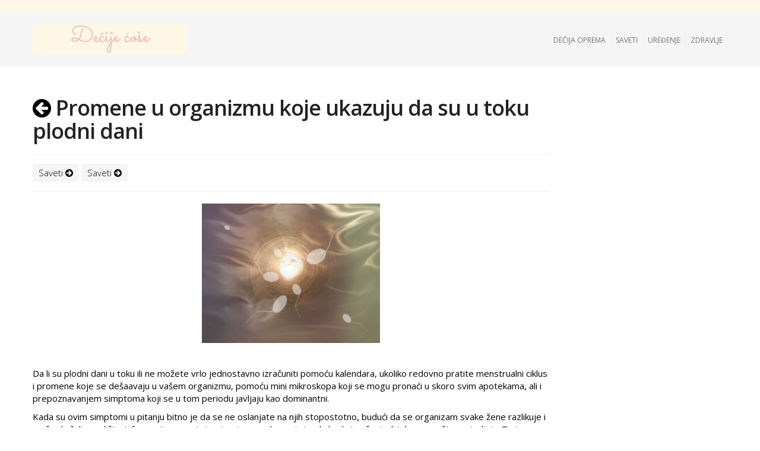

--- FILE ---
content_type: text/html; charset=UTF-8
request_url: https://www.decijecose.rs/blog/promene-u-organizmu-koje-ukazuju-da-su-u-toku-plodni-dani.html
body_size: 7197
content:
<!DOCTYPE html><html><head><meta
charset="utf-8"><meta
http-equiv="X-UA-Compatible" content="IE=edge"><meta
name="viewport" content="width=device-width, initial-scale=1"><link
rel="icon"
type="image/png"
href="/zdravissimo-favicon.png" /><link
rel="manifest" href="/manifest.json"><title>Promene u organizmu koje ukazuju da su u toku plodni dani</title><meta
name="description" content="Da li su plodni dani u toku ili ne možete vrlo jednostavno izračuniti pomoću kalendara, ukoliko redovno pratite menstrualni ciklus i promene koje s" /><meta
name="keywords" content="" /><link
href="https://fonts.googleapis.com/css?family=Open Sans:300,300i,400,400i,600,600i,700,700i,800,800i&amp;subset=latin-ext" rel="stylesheet">
<!--[if lt IE 9]> <script src="https://oss.maxcdn.com/html5shiv/3.7.2/html5shiv.min.js"></script> <script src="https://oss.maxcdn.com/respond/1.4.2/respond.min.js"></script> <![endif]--><link
href="/css/bootstrap.min.css" rel="stylesheet"><link
rel="stylesheet" href="/css/style.css" type="text/css" /><link
rel="stylesheet" href="/css/reset.css" type="text/css" /><link
rel="stylesheet" href="/css/font-awesome/css/font-awesome.min.css"><link
rel="stylesheet" href="/css/Simple-Line-Icons-Webfont/simple-line-icons.css"/><link
rel="stylesheet" href="/css/et-line-font/et-line-font.css"><link
rel="stylesheet" media="screen" href="/css/responsive-leyouts.css" type="text/css" /><link
rel="stylesheet" href="/js/masterslider/style/masterslider.css" /><link
rel="stylesheet" href="/js/masterslider/skins/default/style.css" /><link
rel="stylesheet" href="/js/masterslider/skins/full-screen/ms-fullscreen.css" /><link
rel="stylesheet" href="/js/masterslider/style/style.css" /><link
href="/js/mainmenu/menu.css" rel="stylesheet"><link
rel="stylesheet" type="text/css" href="/js/cubeportfolio/css/cubeportfolio.min.css"><link
rel="stylesheet" href="/fancybox/source/jquery.fancybox.css?v=2.1.5" type="text/css" media="screen" /><link
rel="stylesheet" href="/fancybox/source/helpers/jquery.fancybox-thumbs.css?v=1.0.7" type="text/css" media="screen" /><link
rel="stylesheet" href="/fancybox/source/helpers/jquery.fancybox-buttons.css?v=1.0.5" type="text/css" media="screen" /><link
rel="stylesheet" href="/owl-carousel/owl.carousel.css"><link
rel="stylesheet" href="/owl-carousel/owl.theme.css"><link
rel="stylesheet" href="/owl-carousel/owl.transitions.css"><link
href="/css/jquery.spzoom.css" rel="stylesheet"><link
rel="stylesheet" href="/js/form/css/sky-forms.css" type="text/css" media="all"><div
id="fb-root"></div> <script>(function(d,s,id){var js,fjs=d.getElementsByTagName(s)[0];if(d.getElementById(id))
return;js=d.createElement(s);js.id=id;js.src="//connect.facebook.net/sr_RS/sdk.js#xfbml=1&version=v2.8&appId=1028017247273605";fjs.parentNode.insertBefore(js,fjs);}(document,'script','facebook-jssdk'));</script>  <script src='https://www.google.com/recaptcha/api.js' async defer></script> </head><body>
 <script type="text/javascript" src="//s7.addthis.com/js/300/addthis_widget.js#pubid=ra-58e60213cafa6551"></script> <div
class="site-wrapper"><div
class="header-top"><div
class="container"><div
class="row"><div
class="col-md-6  col-sm-6 col-xs-12 text-right mob-left search"></div></div></div></div>
<header
class="header headr-style-1"><div
class="container"><div
class="row"><div
class="navbar yamm navbar-default"><div
class="container"><div
class="navbar-header">
<button
type="button" data-toggle="collapse" data-target="#navbar-collapse-1" class="navbar-toggle" style="margin-top: 20px;"><span
class="icon-bar"></span><span
class="icon-bar"></span><span
class="icon-bar"></span></button>
<a
href="/" class="navbar-brand logo logo-white-blue" style="padding: 0px; margin-top: 12px;"><img
src="/img/logo.jpg" alt="Decije ćoše" style="max-height: 100%;"></a></div><div
id="navbar-collapse-1" class="navbar-collapse bg-black collapse pull-right dark-color nopadding">
<nav><ul
class="nav navbar-nav"><li
class="dropdown"><a
href="/blogovi/decija-oprema/1.html" class="dropdown-toggle ">Dečija oprema </a><ul
role="menu" class="dropdown-menu"></ul></li><li
class="dropdown"><a
href="/blogovi/saveti/1.html" class="dropdown-toggle ">Saveti </a><ul
role="menu" class="dropdown-menu"></ul></li><li
class="dropdown"><a
href="/blogovi/uredjenje/1.html" class="dropdown-toggle ">Uređenje </a><ul
role="menu" class="dropdown-menu"></ul></li><li
class="dropdown"><a
href="/blogovi/zdravlje/1.html" class="dropdown-toggle ">Zdravlje </a><ul
role="menu" class="dropdown-menu"></ul></li></ul>
</nav></div></div></div></div></div>
</header><div
class="section-lg m-top5"  id="mainbox"><div
class="container"><div
class="row"><div
class="col-md-9">
<i
class="fa fa-arrow-circle-left" style="font-size: 36px;display:inline; cursor:pointer;" onclick="window.history.go(-1); return false;"></i><h1 class="font30 nomargin" style="font-weight: 600;
letter-spacing: -1px;
font-size: 36px !important; display:inline;"> Promene u organizmu koje ukazuju da su u toku plodni dani</h1><hr>
<a
href="/blogovi/saveti/1.html" class="categories">Saveti <i
class="fa fa-arrow-circle-right"></i></a>
<a
href="/blogovi/saveti/1.html" class="categories">Saveti <i
class="fa fa-arrow-circle-right"></i></a><div
class="addthis_inline_share_toolbox" style="
/* float: left */
/* display: inline-block !important; */
float: right;
margin-top: -5px;"></div><hr><p><img
class="fr-dib fr-draggable" src="/login/images/sperm-806391_1280---1af0e47668762ec59248346197de885253f0e202.jpg" style="width: 300px;"></p><p><br></p><p>Da li su plodni dani u toku ili ne možete vrlo jednostavno izračuniti pomoću kalendara, ukoliko redovno pratite menstrualni ciklus i promene koje se de&scaron;aavaju u va&scaron;em organizmu, pomoću mini mikroskopa koji se mogu pronaći u skoro svim apotekama, ali i prepoznavanjem simptoma koji se u tom periodu javljaju kao dominantni.</p><p>Kada su ovim simptomi u pitanju bitno je da se ne oslanjate na njih stopostotno, budući da se organizam svake žene razlikuje i može da &scaron;alje različite informacije, pa ovi simptomi mogu da postoje, da budu izraženi, ali i da se uop&scaron;te ne javljaju. To je posebno važno kod osoba koje vode računa o tome da ne ostanu u drugom stanju, dok je kod onih koje to žele, praćenje i <a
href="https://www.4upharma.com/vesti/plodni-dani-racunanje.html" target="_blank">računanje plodnih dana</a> i ovulacije često od presudnog značaja. Evo o kojim simptomima se radi.</p><p><br></p><h2>Osetljivost bradavica</h2><p>Kako se u ovom periodu de&scaron;avaju određene hormonalne promene, tako to utiče i na same grudi, pa se često pred samu ovulaciju javlja napetost, pritisak u grudima, nekad se javlja i bol kod nekih žena, kao posledica preosetljivosti kako celih grudi, a posebno bradavica.</p><p><br></p><h2>Povećana bazalna temperatura</h2><p>Da biste ustanovili ovaj simptom, potrebno je da posedujete toplomer koji u potpunosti tačno meri temperaturu, a ne okvirno. Bazalna temperatura predstavlja temperaturu tela odmah nakon buđenja ujutru, koja je uvek identična kod zdrave osobe, ali se u periodu tik pred ovulaciju ona penje za oko pola stepena Celzijusovih.</p><p><br></p><h2>Pojačana želja za seksualnim odnosima</h2><p>Plodni dani se javljaju kao &bdquo;igra&ldquo; hormona u organizmu, a to znači i da će neposredno pred ovulaciju verovatno kod vas biti <a
href="https://nadlanu.com/4529/seks-i-plodni-dani/" target="_blank">pojačan seksualni apetit</a>. Ovo se ne prenosi samo na želju za seksualnim odnosom, već možete vrlo lako primetiti da vas kod partnera ili neke osobe koja vam se dopada privlače i stvari koje niste pre primećivali i koje vam inače nikada ne &bdquo;zapadaju za oko&ldquo;, &scaron;to je u stvari produkt uzburkanih hormona.</p><p><br></p><h2>Bol u karlici</h2><p>Ovo nije simptom koji je svojstven većini žena. Prema nekim statistikama, bol u karličnom delu javlja se otprilike kod polovine žena, i ti pred samu ovolucaju, pa nije simptom koji ukazuje na to da se ovulacija desila, jer ona i pored tog bola može da izostane. Svakako, plodni dani umeju da budu najavaljeni upravo ovim bolom.</p><p><br></p><h2>Uvećan puls</h2><p>U danima dok traje menstrualni ciklus, puls uglavnom opada u odnosu na to kakav je u periodu između dva ciklus i van ovulacije. Ono &scaron;ta karakteri&scaron;e kod većeg broja žena dane pred ovulaciju, kao i kada plodni dane nastupe, jeste povećan puls u stanju mirovanja koji nastavlja da raste nakon ovulacije, a onda opada, osim u slučajevima kada žena ostane u drugom stanju, pa puls ostaje u vi&scaron;im vrednostima od &bdquo;normalnih&ldquo;.</p><p><br></p><h2>Reakcija kože</h2><p>Kako se progesteron uvećano luči u organizmu, tako u danima pred ovulaciju, kada bi trebalo da nastupe plodni dani polako reaguje, a to reagovanje može biti <a
href="https://www.srbijadanas.com/zena/lepota/resenje-postoji-kako-ciklus-utice-na-bubuljice-i-kako-da-ih-se-brzinski-resis-2017-10-31" target="_blank">manje ili vi&scaron;e izraženo</a>. Uglavnom se koža pojačano masti, pa nastaju sitnije bubuljice, pro&scaron;irene pore, koje ukazuju na to da je ovulacija blizu.</p><hr></div><div
class="col-md-3"></div><div
class="clearfix"></div><div
class="col-md-12"><div
class="addthis_inline_share_toolbox" style=""></div><div
class="clearfix"></div><br><br><div
class="clearfix"></div><br><br><p
style="font-size: 20px; font-weight: bold; border-bottom: 1px solid whitesmoke; padding-bottom: 5px;">Srodni tekstovi:</p><br><div
class="col-md-6 col-sm-6 bloglist m-bottom2"><h2 class="m-bottom1" style="border-bottom: 1px solid whitesmoke; padding-bottom: 5px; font-size: 18px !important;
font-weight: 600 !important;"><a
href="/blog/izbor-posteljine-za-krevet-kao-poseban-zadatak-sta-je-vazno.html" class="font-green" style="color:black !important;">IZBOR POSTELJINE ZA KREVET KAO POSEBAN ZADATAK – ŠTA JE VAŽNO?</a></h2><div
class="col-md-4 col-sm-4 col-xs-12 left-padd0">
<a
href="/blog/izbor-posteljine-za-krevet-kao-poseban-zadatak-sta-je-vazno.html"><div
style="width:100%; height:90px; overflow:hidden;">
<img
src="https://cdn.pixabay.com/photo/2017/04/03/10/42/woman-2197947_960_720.jpg"/></div>
</a></div><div
class="nomargin nopadding col-md-8 col-sm-8 col-xs-12"><p
style="font-weight: 300;color: rgb(57, 57, 57); margin-bottom: 5px;">Krevet je mesto na kojem se odmaramo i spavamo, sanjarimo, u kojem treba da nam bude prijatno i komf...</p>
<a
href="/blog/izbor-posteljine-za-krevet-kao-poseban-zadatak-sta-je-vazno.html" class="btn-xs btn-success" style="color:white;"><i
class="fa fa-arrow-circle-right"></i> Detaljnije</a></div><div
class="clearfix"></div></div><div
class="col-md-6 col-sm-6 bloglist m-bottom2"><h2 class="m-bottom1" style="border-bottom: 1px solid whitesmoke; padding-bottom: 5px; font-size: 18px !important;
font-weight: 600 !important;"><a
href="/blog/kreativnost-kod-dece-kljucni-faktor-za-srecno-i-zdravo-odrastanje.html" class="font-green" style="color:black !important;">Kreativnost kod dece – ključni faktor za srećno i zdravo odrastanje</a></h2><div
class="col-md-4 col-sm-4 col-xs-12 left-padd0">
<a
href="/blog/kreativnost-kod-dece-kljucni-faktor-za-srecno-i-zdravo-odrastanje.html"><div
style="width:100%; height:90px; overflow:hidden;">
<img
src="/login/images/pexels-yan-krukov-8612992---ed9339e7b3e111c8f7850954e663b66a6087acef.jpg"/></div>
</a></div><div
class="nomargin nopadding col-md-8 col-sm-8 col-xs-12"><p
style="font-weight: 300;color: rgb(57, 57, 57); margin-bottom: 5px;">Odrastanje predstavlja kompleksan proces, kome je potrebno posvetiti posebnu pažnju. Deca su po svoj...</p>
<a
href="/blog/kreativnost-kod-dece-kljucni-faktor-za-srecno-i-zdravo-odrastanje.html" class="btn-xs btn-success" style="color:white;"><i
class="fa fa-arrow-circle-right"></i> Detaljnije</a></div><div
class="clearfix"></div></div><div
class="col-md-6 col-sm-6 bloglist m-bottom2"><h2 class="m-bottom1" style="border-bottom: 1px solid whitesmoke; padding-bottom: 5px; font-size: 18px !important;
font-weight: 600 !important;"><a
href="/blog/sve-sto-je-potrebno-da-znate-o-rancu-za-laptop.html" class="font-green" style="color:black !important;">Sve što je potrebno da znate o rancu za laptop</a></h2><div
class="col-md-4 col-sm-4 col-xs-12 left-padd0">
<a
href="/blog/sve-sto-je-potrebno-da-znate-o-rancu-za-laptop.html"><div
style="width:100%; height:90px; overflow:hidden;">
<img
src="/login/images/Puls_Ranac-za-laptop_front---f06c6bd22ca2de16ba928dd361e39853a6cda2aa.jpg"/></div>
</a></div><div
class="nomargin nopadding col-md-8 col-sm-8 col-xs-12"><p
style="font-weight: 300;color: rgb(57, 57, 57); margin-bottom: 5px;">Postoje ljudi koji često putuju zbog poslovnih obaveza. Viđate ih na autobuskim i železničkim stanic...</p>
<a
href="/blog/sve-sto-je-potrebno-da-znate-o-rancu-za-laptop.html" class="btn-xs btn-success" style="color:white;"><i
class="fa fa-arrow-circle-right"></i> Detaljnije</a></div><div
class="clearfix"></div></div><div
class="col-md-6 col-sm-6 bloglist m-bottom2"><h2 class="m-bottom1" style="border-bottom: 1px solid whitesmoke; padding-bottom: 5px; font-size: 18px !important;
font-weight: 600 !important;"><a
href="/blog/zasto-kinou-zovu-super-hrana-i-kakve-koristi-organizam-ima-od-nje.html" class="font-green" style="color:black !important;">Zašto kinou zovu super hrana i kakve koristi organizam ima od nje</a></h2><div
class="col-md-4 col-sm-4 col-xs-12 left-padd0">
<a
href="/blog/zasto-kinou-zovu-super-hrana-i-kakve-koristi-organizam-ima-od-nje.html"><div
style="width:100%; height:90px; overflow:hidden;">
<img
src="/login/images/proso---61af1a0b77198c818ea3116bb0b1b89d080f9c0f.jpeg"/></div>
</a></div><div
class="nomargin nopadding col-md-8 col-sm-8 col-xs-12"><p
style="font-weight: 300;color: rgb(57, 57, 57); margin-bottom: 5px;">Iako mnogi misle da je kinoa žitarica, ona je zapravo iz porodice trava, zbog toga je vi&scaron;e fe...</p>
<a
href="/blog/zasto-kinou-zovu-super-hrana-i-kakve-koristi-organizam-ima-od-nje.html" class="btn-xs btn-success" style="color:white;"><i
class="fa fa-arrow-circle-right"></i> Detaljnije</a></div><div
class="clearfix"></div></div></div></div></div></div>
<footer
class="footer-bg bg-light-black"><div
class="container"><div
class="row"><div
class="col-md-4 col-xs-12 col-sm-6 m-top5">
<img
src="/img/logo.jpg" alt="Decije ćoše"/><br><br></div><div
class="col-md-6 col-xs-12 col-sm-6 m-top5"></div></div></div>
</footer><div
class="copyrights"><div
class="container"><div
class="row"><div
class="col-md-6 m-top1 m-bottom1" style="color:black;"> Copyright &copy; 2018 Decije ćoše. All rights reserved.</div><div
class="col-md-6 text-right" style="color:black;">
Izrada sajta by <a
href="https://www.sajtovi-izrada.com" target="_blank" style="color:black;">GW</a>, SEO by <a
style="color:black;" target="_blank" href="http://www.wbsdigital.com">WBS</a></div></div></div></div></div><div>
<a
id="hidden_link" class="various fancybox.ajax" href="/ajax.php" style="opacity: 0;">
</a>
<a
href="#" class="scrollup" data-up="1"></a> <script src="/js/jquery.min.js"></script> <script src="/js/jquery.spzoom.js"></script>  <script src="/js/jquery.js"></script> <script src="/js/tether.min.js"></script> <script src="/bootstrap/js/bootstrap.min.js"></script> <script type="text/javascript">var no=0;$(document).ready(function(){$("#searchfield").on('keyup',function(){var value=$(this).val();if(value!=""){$.ajax({url:"/ajax/search.php",type:"POST",data:{value:value},success:function(result){if(result!=0){$('#searchbox').html(result);$('#searchbox').show();}else{$('#searchbox').hide();}}});}else{$('#searchbox').hide();}});$('a').click(function(){$('html, body').animate({scrollTop:$($(this).attr('href')).offset().top},500);return false;});});</script> <script src="https://maps.googleapis.com/maps/api/js?v=3.exp&signed_in=true&key=AIzaSyCmEdmkPnBYfoAJCU3xUaIFeqKk1tVHak8"></script>  <script src="/js/masterslider/jquery.easing.min.js"></script>  <script type="text/javascript" src="/js/cubeportfolio/jquery-latest.min.js"></script> <script type="text/javascript" src="/js/cubeportfolio/jquery.cubeportfolio.min.js"></script>  <script type="text/javascript" src="/js/cubeportfolio/main9.js"></script>  <script src="/js/mainmenu/sticky.js" type="text/javascript"></script>  <script src="/js/scrolltotop/totop.js" type="text/javascript"></script>  <script src="/js/aninum/jquery.animateNumber.min.js"></script> <script type="text/javascript" src="/fancybox/source/jquery.fancybox.pack.js?v=2.1.5"></script> <script type="text/javascript" src="/fancybox/source/helpers/jquery.fancybox-buttons.js?v=1.0.5"></script> <script type="text/javascript" src="/fancybox/source/helpers/jquery.fancybox-media.js?v=1.0.6"></script> <script type="text/javascript" src="/fancybox/source/helpers/jquery.fancybox-thumbs.js?v=1.0.7"></script> <script src="/owl-carousel/owl.carousel.js"></script> <script type="text/javascript">$(".owl-slider-homeshop").owlCarousel({navigation:true,slideSpeed:300,paginationSpeed:400,loop:true,autoplay:true,navigationText:["<i class='fa fa-chevron-left'></i>","<i class='fa fa-chevron-right'></i>"],responsive:{0:{items:1,navigation:true},600:{items:3,navigation:false},1000:{items:6,navigation:true,loop:false}}});$(".owl-slider-product").owlCarousel({navigation:true,slideSpeed:300,paginationSpeed:400,singleItem:true,navigationText:["<i class='fa fa-chevron-left'></i>","<i class='fa fa-chevron-right'></i>"],transitionStyle:"backSlide"});$("#home-slider").owlCarousel({navigation:true,slideSpeed:300,paginationSpeed:400,singleItem:true,autoPlay:true,transitionStyle:"backSlide"});$(document).ready(function(){$(".fancybox").fancybox();});$('img:not([alt])').each(function(){var url=$(this).attr('src');var result=url.split('---');var result2=result[0].split('/');var ispis=result2[3].replace("_"," ");$(this).attr('alt',ispis.replace("-"," "));});</script> <script>var gmarkers=[];var infoWindows=[];var map;function initialize()
{map=new google.maps.Map(document.getElementById('map'),{center:new google.maps.LatLng(44.016521,21.005859),zoom:7});}
function setMarkers(latitude,longitude,ispis,naslov,link,id){var contentString='<div id="content">''<div id="siteNotice">''</div>''<h1 id="firstHeading" class="firstHeading" style="font-size:18px;">'naslov'</h1>''<div id="bodyContent">''<p>'ispis'</p>''</div>''</div>';var infowindow=new google.maps.InfoWindow({content:contentString});infoWindows.push(infowindow);var myLatLng=new google.maps.LatLng(latitude,longitude);var marker=new google.maps.Marker({position:myLatLng,map:map});marker.addListener('click',function(){closeAllInfoWindows();infowindow.open(map,marker);$(".shop").css('border-left','2px solid white');$("#shop"id).css('border-left','4px solid red');var container=$('.shopovi'),scrollTo=$("#shop"id);container.animate({scrollTop:scrollTo.offset().top-container.offset().top container.scrollTop()});});gmarkers.push(marker);return true;}
function closeAllInfoWindows(){for(var i=0;i<infoWindows.length;i){infoWindows[i].close();}}
function grupisi(){var markerCluster=new MarkerClusterer(map,gmarkers,{imagePath:'https://developers.google.com/maps/documentation/javascript/examples/markerclusterer/m'});}
function clearMarkers(){for(i=0;i<gmarkers.length;i){gmarkers[i].setMap(null);}}
function newLocation(newLat,newLng,newZoom)
{map.setCenter({lat:newLat,lng:newLng});map.setZoom(newZoom);}
function newLocation2(latlng,newZoom)
{map.setCenter(latlng);}
function centrirajMapu(idcity){var bounds=new google.maps.LatLngBounds();var newzoom2=0;$.ajax({url:"../ajax/centrirajMapu.php",type:"POST",data:{city:idcity},success:function(result){var niz=result.split('|');var i=0;var br=0;var polygonCoords=new Array();$.each(niz,function(index,value){var latlng=value.split(',');var latitude=latlng[0];var longitude=latlng[1];var zoom=latlng[2];if(latitude!=""){newzoom2=parseInt(newzoom2)parseInt(zoom);polygonCoords[i]=new google.maps.LatLng(latitude,longitude);i;br;}});for(i=0;i<polygonCoords.length;i){bounds.extend(polygonCoords[i]);}
var latitudelongitude=bounds.getCenter();var zoom2=Math.round(newzoom2/br);if(br==1){map.setZoom(zoom2);}
newLocation2(latitudelongitude);}});}
function ispisiShopove(idProducts,idCity){$(".shopovi").html('<div class="text-center"><img src="/images/loading.gif"/></div>');$.ajax({url:"../ajax/loadShops.php",type:"POST",data:{idProduct:idProducts,city:idCity},success:function(result){$(".shopovi").html(result);}});var mapset=0;var myajax=function(){$.ajax({url:"../ajax/loadMarkers.php",type:"POST",data:{idProduct:idProducts,city:idCity},success:function(result){var niz=result.split('||');var markers=new Array();var bounds2=new google.maps.LatLngBounds();var i=0;$.each(niz,function(index,value){var latlng=value.split('|');var latitude=latlng[0];var longitude=latlng[1];var naslov=latlng[2];var link=latlng[3];var ispis=latlng[4];var id=latlng[5];if(latitude!==""){if(setMarkers(latitude,longitude,ispis,naslov,link,id))
mapset=1;markers[i]=new google.maps.LatLng(latitude,longitude);i;}});if(markers.length>1){for(var i=0;i<markers.length;i){bounds2.extend(markers[i]);}
map.fitBounds(bounds2);}else{}}});};setTimeout(myajax,500);if(mapset==0){setTimeout(myajax,1000);}
if(mapset==0){setTimeout(myajax,2000);}}
google.maps.event.addDomListener(window,'load',initialize);</script> <script>$("body").on('click','.shop',function(){var br=$(this).data('id');google.maps.event.trigger(gmarkers[br],'click');});$(document).ready(function(){setTimeout(function()
{ispisiShopove("18|18","*");},1500);});</script> <script>$(".gradcheckbox").on("click",function(){var idcity="";$('.gradcheckbox').each(function(){if($(this).is(':checked'))
{idcity=(idcity==""?$(this).data('idcity'):","$(this).data('idcity'));}});clearMarkers();ispisiShopove("18|18",idcity);if(idcity!=""){centrirajMapu(idcity);}else{centrirajMapu(0);}});</script> <script type="text/javascript">$(".col-lg-2").each(function(){if($(this).hasClass("col-sm-6")){}else{if($(this).hasClass("col-sm-4")){}else{$(this).addClass("col-sm-6");}}});$(document).ready(function(){$('.fancybox-media').fancybox({openEffect:'none',closeEffect:'none',helpers:{media:{}}});$(".various").fancybox({maxWidth:800,maxHeight:600,fitToView:false,width:'600',height:'400',autoSize:false,closeClick:false,openEffect:'none',closeEffect:'none'});});$(document).ready(function(){$('.fancybox-media').fancybox({openEffect:'none',closeEffect:'none',helpers:{media:{}}});$(".various").fancybox({maxWidth:800,maxHeight:600,fitToView:false,width:'70%',height:'70%',autoSize:false,closeClick:false,openEffect:'none',closeEffect:'none'});});$(".dropdown-submenu").hover(function(){$(this).find(".dropdown-menu").show();},function(){$(this).find(".dropdown-menu").hide();});(function($){"use strict";var slider=new MasterSlider();slider.control('arrows');slider.setup('masterslider',{width:1520,height:850,space:1,loop:true,overPause:true,preload:0,autoplay:true});})(jQuery);</script> </body></html>

--- FILE ---
content_type: text/css
request_url: https://www.decijecose.rs/css/responsive-leyouts.css
body_size: 980
content:
/*-----------------------------RESPONSIVE STYLES---------------------------------- */
@media only screen and (min-width: 1170px) and (max-width: 1200px) {
.presecibox{
        height: 91px;
    width: 77%;
    border-radius: 50%;
    }
    .m-top4{
        margin-top:0px !important;
    }

}
    
@media only screen and (min-width: 1000px) and (max-width: 1169px) {
.presecibox{
        height: 100px;
    width: 88%;
    border-radius: 50%;
    }
    
.container {
	padding: 0 15px;
}
.header.headr-style.mtop {
	top: 0px;
}
.navbar-collapse {
	padding-right: 0;
}
.nav > li > a {
	padding-left: 6px !important;
	padding-right: 6px !important;
}
.side-image .container .col-mdl-2{
	margin:40px 0px;
	padding:45px !important;
	overflow:hidden;
}
ul.list-items li {
    width:100%;
}
.tab-style-1 .nav-tabs > li > a {
   padding: 5px 10px !important;
}

/*-------- tabs --------*/
.tab-style3 .nav-tabs {
	border: 0 none;
	padding-left: 9.200%;
}
.tab-style3 .nav > li > a {
	padding: 10px 52px !important;
}
ul.nav.nav-tabs.tabs-style3 li a{
	padding:10px;
}
.nav-tabs.tabs-style3 > li:last-child > a {
	padding:10px 20px !important
}

/*Master Slider text*/
.ms-layer.text1{
	font-size:15px !important;
	margin-top:5px !important;
	line-height:18px !important
}







}
 @media only screen and (min-width: 768px) and (max-width: 999px) {
     .presecibox{
    height: 115px;
    width: 100%;
    }
.container {
	width: 94% !important;
}
.header.headr-style.mtop {
	top: 0px;
}
.header.headr-style-home6 {
	top: 0px !important;
}
.navbar-nav .dropdown .dropdown-menu {
	width: 94.500% !important;
}
.no-display-phone{
	display:none;
}
.cart {
    margin: -30px 70px 0 20px;
}
.side-image .container .col-mdl-2{
	margin:40px 10px;
	padding:40px !important;
	overflow:hidden;
}
/*-------- tabs --------*/
.tab-style3 .nav-tabs {
	border: 0 none;
	padding-left: 4.500%;
}
.tab-style3 .nav > li > a {
	padding: 10px 35px !important;
}

/*Master Slider text*/
.ms-layer.text1{
	font-size:14px !important;
	margin-top:5px !important;
	line-height:15px !important
}


}
 @media only screen and (min-width: 640px) and (max-width: 767px) {
       .presecibox{
    height: 155px;
    width: 100%;
    }
.container {
	width: 94% !important;
}
.header.headr-style.mtop {
	top: 0px;
}
.header.headr-style-home6 {
	top: 0px !important;
}
.navbar-nav .dropdown .dropdown-menu {
	width: 94.500% !important;
}
.no-display-phone{
	display:none;
}
.cart {
    margin: -30px 70px 0 20px;
}
.side-image .container .col-mdl-2{
	margin:40px 10px;
	padding:25px !important;
	overflow:hidden;
}
/*-------- tabs --------*/
.tab-style3 .nav-tabs {
	border: 0 none;
	padding-left: 3%;
}
.tab-style3 .nav > li > a {
	padding: 10px 24px !important;
}

/*Master Slider text*/
.ms-layer.text1{
	font-size:13px !important;
	margin-top:5px !important;
	line-height:15px !important
}
.ms-layer.btn1{
	margin-top:10px !important;
}



}
 @media only screen and (min-width: 480px) and (max-width: 639px) {
           .presecibox{
    height: 120px;
    width: 100%;
    }
.container {
	width: 94% !important;
}
.header.headr-style, .headr-style-home6 {
	position: static !important;
	background: #333 !important;
}
.navbar-nav .dropdown .dropdown-menu {
	width: 94.500% !important;
}
.no-display-phone{
	display:none;
}
.cart {
    margin: -30px 80px 0 20px;
}
.side-image .container .col-mdl-2{
	margin:40px 10px;
	padding:25px !important;
	overflow:hidden;
}
ul.list-items li {
    width:100%;
}
.tab-style-1 .nav-tabs > li > a {
    padding: 20px 23px !important;
}
.top-social-icons{
	overflow:hidden;
}
.fh5co-feature-image img{
	width:100%;
}
/*-------- tabs --------*/
.tab-style3 .nav-tabs {
	border: 0 none;
	padding-left: 2%;
}
.tab-style3 .nav > li > a {
	padding: 10px 13px !important;
}
/*Master Slider text*/
.slide-4 .small-text{
	font-size:20px !important;
	font-weight:normal !important;
}
.slide-4 .medium-text {
	font-size:40px !important;
	margin-top:25px !important;
	font-weight:normal !important;
}
.slide-4 .big-text {
	font-size:45px !important;
	margin-top:55px !important;
}
.ms-layer.title1{
	font-size:20px !important;
}
h4.ms-layer.title1{
	font-size:20px !important;
	margin-top:5px !important
}
.ms-layer.text1{
	font-size:10px !important;
	margin-top:5px !important;
	line-height:10px !important
}
.ms-layer.btn1{
	margin-top:6px !important;
}








}
 @media only screen and (max-width: 479px) {
     #dezenislide{
         padding:21px;
     }
     .product-rating .col-xs-4{
         margin:0px !important;
         padding: 0px !important;
     }
     .dezenibox{
    height:150px; width:100%;
}

              .presecibox{
    height: 100px;
    width: 100%;
    }
.container {
	width: 94% !important;
}
#dezenislide .owl-item{
 
  -webkit-border-radius: 50%;
  -moz-border-radius: 50%;
  border-radius: 50%;
  overflow: hidden;
  height:95px;
}
.navbar-nav .dropdown .dropdown-menu {
	width: 94.300% !important;
}
.header.headr-style, .headr-style-home6 {
	position: static !important;
	background: #333 !important;
}
.header.headr-style-2 .container-fluid > .navbar-collapse, .container-fluid > .navbar-header, .container > .navbar-collapse, .container > .navbar-header {
	width: 100%;
}
.no-dis-phone, .no-display-phone{
	display:none;
}
.cart {
    margin: -30px 70px 0 20px;
}
.side-image .container .col-mdl-2{
	margin:40px 10px;
	padding:25px !important;
	overflow:hidden;
}
ul.list-items li {
    width:100%;
}
.buttons .boxed-black{
	margin-bottom:15px;
}
.buttons .boxed-blue{
	margin-left:0 !important; 
}
.tab-style-1 .nav-tabs > li {
    margin-bottom:5px;
    width: 100%;
}
.top-social-icons{
	overflow:hidden;
        margin-bottom: 5px;
}
.mob-left{
    text-align: left !important;
}
.font-white.font40{
	font-size:25px !important;
}
.fh5co-feature-image img{
	width:100%;
}

/*-------- tabs --------*/
.tab-style3 .nav > li > a {
	padding: 10px 28px !important;
}
.tab-style3 .nav-tabs {
    border: 0 none;
    padding-left: 8%;
}

/*Master Slider text*/
.slide-4 .small-text{
	font-size:15px !important;
	font-weight:normal !important;
}
.slide-4 .medium-text {
	font-size:30px !important;
	margin-top:25px !important;
	font-weight:normal !important;
}
.slide-4 .big-text {
	font-size:35px !important;
	margin-top:55px !important;
}
.ms-layer.title1{
	font-size:15px !important;
}
h4.ms-layer.title1{
	font-size:15px !important;
	margin-top:8px !important
}
.ms-layer.text1{
	font-size:9px !important;
	margin-top:5px !important;
	line-height:10px !important
}
.ms-layer.btn1{
	margin-top:6px !important;
}






}


--- FILE ---
content_type: text/css
request_url: https://www.decijecose.rs/js/masterslider/skins/full-screen/ms-fullscreen.css
body_size: 528
content:
.ms-fullscreen-template .slide-pattern {
	background: url(pattern.png) scroll;
	width: 100%;
	height: 100%;
	z-index: 8;
	-webkit-transform: translateZ(0.4px);
	-moz-transform: translateZ(0.4px);
	-ms-transform: translateZ(0.4px);
	-o-transform: translateZ(0.4px);
	transform: translateZ(0.4px);
	position: absolute;
	top: 0;
}
.ms-layer.bold-text-white {
	color: #FFF;
	font-weight: 800;
	font-size: 85px;
	text-shadow: -1px 1px black;
	margin: 0;
	letter-spacing:10px;
}
.ms-layer.bold-text-white.black-text {
	color: #000;
	font-weight: 600;
	font-size: 85px;
	text-shadow:none;
	margin: 0;
	letter-spacing:10px;
}
.ms-layer.thin-text-white {
	color: #fff;
	background: rgba(0, 0, 0, 0.95);
	font-size: 70px;
	font-weight: 100;
	padding: 25px 30px;
	margin: 0;
	text-shadow: -1px 1px #000;
}
.ms-layer.thin-text-black {
	color: black;
	font-size: 70px;
	font-weight: 100;
	background: rgba(255, 255, 255, 0.78);
	padding: 25px 30px;
	margin: 0;
	text-shadow: -1px 1px rgba(255, 255, 255, 0.51);
}
.ms-layer.thin-text-black.nobg-color {
	color: black;
	font-size: 70px;
	font-weight: 100;
	background:none;
	text-shadow:none;
}
.slide-1 .captiontext {
	color: #FFF;
	top: 41% !important;
	margin-top: 100px;
	left: 256px;
	font-weight: 300;
	padding: 20px;
	text-align: center;
	width: 46%;
	font-size: 25px;
	border: solid 2px #FFF;
	text-shadow: -1px 1px #000;
}
.slide-1 .bigtext {
	top: 42% !important;
	width: 100%;
	text-align: center;
}
.slide-2 .blacktext {
	top: 43% !important;
	left: 16% !important;
}
.slide-2 .whitetext {
	top: 43% !important;
	left: 52% !important;
}
.slide-3 .bigtext {
	width: 100%;
	text-align: center;
	top: 52% !important;
}
.slide-3 .blacktext {
	left: 27% !important;
	top: 50% !important;
	padding:10px 25px;
	margin-top: -9%;
}
.slide-3 .blacktext.styleone {
	top: 54% !important;
}
.slide-4 {
	color: white;
	text-shadow: 0px 0px black;
}
.slide-4 .box {
	right: 60px;
	top: 40% !important;
	width: 46%;
	padding-bottom: 18% !important;
	background: rgba(0, 0, 0, 0.72);
}
.slide-4 .small-text {
	margin: 0;
	top: 39% !important;
	font-weight: 300;
	right:22px;
	padding: 0;
	margin-top: 18px;
	font-size: 20px;
}
.slide-4 .medium-text {
	font-weight: 100;
	top: 40% !important;
	font-size: 70px;
	right:20px;
	margin: 0;
	padding: 0;
	margin-top: 25px;
}
.slide-4 .big-text {
	font-weight: 600;
	right:20px;
	top: 40% !important;
	padding: 0;
	font-size: 80px;
	margin: 0;
	margin-top: 90px;
}
.slide-5 .video-caption {
	color: #FFF;
	border: solid 4px #FFF;
	padding: 12px 10px;
	width: 71%;
	left: 106px;
	font-weight: 600;
	text-align: center;
	font-size: 52px;
	top: 44% !important;
}
